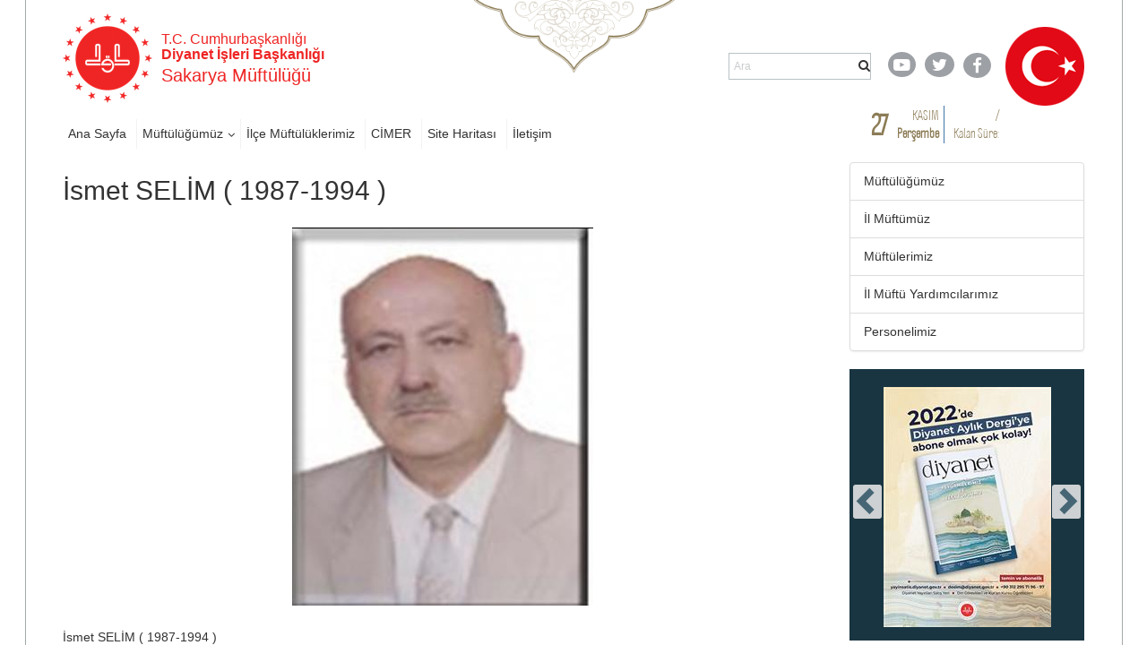

--- FILE ---
content_type: text/html; charset=utf-8
request_url: https://sakarya.diyanet.gov.tr/sayfalar/contentdetail.aspx?ContentId=101&MenuCategory=Kurumsal
body_size: 77016
content:

<!DOCTYPE html >
<html dir="ltr" lang="tr-TR">
    <head><meta http-equiv="X-UA-Compatible" content="IE=10" /><meta name="GENERATOR" content="Microsoft SharePoint" /><meta http-equiv="Content-type" content="text/html; charset=utf-8" /><meta http-equiv="Expires" content="0" /><title>
	İsmet SELİM ( 1987-1994 )
</title>
        <link rel="stylesheet" type="text/css" href="/_layouts/15/1055/styles/Themable/corev15.css?rev=brFK5bGrpUZZwU9bWtj72A%3D%3DTAG0"/>
<link rel="stylesheet" type="text/css" href="https://webdosyasp.diyanet.gov.tr/muftuluk/Diyanet2016/Assets/Styles/libs/bootstrap/less/bootstrap.css"/>
<link rel="stylesheet" type="text/css" href="https://webdosyasp.diyanet.gov.tr/muftuluk/Diyanet2016/Assets/Styles/libs/bootstrap/bootstrap-theme.min.css"/>
<link rel="stylesheet" type="text/css" href="https://webdosyasp.diyanet.gov.tr/muftuluk/Diyanet2016/Assets/Styles/libs/w3.css"/>
<link rel="stylesheet" type="text/css" href="https://webdosyasp.diyanet.gov.tr/muftuluk/Diyanet2016/Assets/Styles/libs/jquery.scrollbar.css"/>
<link rel="stylesheet" type="text/css" href="https://webdosyasp.diyanet.gov.tr/muftuluk/Diyanet2016/Assets/Styles/libs/jquery.mCustomScrollbar.min.css"/>
<link rel="stylesheet" type="text/css" href="https://webdosyasp.diyanet.gov.tr/muftuluk/Diyanet2016/Assets/Styles/libs/owl/owl.carousel.min.css"/>
<link rel="stylesheet" type="text/css" href="https://webdosyasp.diyanet.gov.tr/muftuluk/Diyanet2016/Assets/Styles/libs/owl/owl.theme.default.min.css"/>
<link rel="stylesheet" type="text/css" href="https://webdosyasp.diyanet.gov.tr/muftuluk/Diyanet2016/Assets/Styles/dibStyle.css"/>
<link rel="stylesheet" type="text/css" href="https://webdosyasp.diyanet.gov.tr/muftuluk/Diyanet2016/Assets/Styles/libs/mTree.css"/>
<link rel="stylesheet" type="text/css" href="https://webdosyasp.diyanet.gov.tr/muftuluk/Diyanet2016/Assets/Styles/libs/lightbox.css"/>
<link rel="stylesheet" type="text/css" href="https://webdosyasp.diyanet.gov.tr/muftuluk/Diyanet2016/Assets/Styles/jq-base/jquery.ui.all.css"/>

        <script type="text/javascript" src="/_layouts/15/1055/initstrings.js?rev=qg9mTSkplN%2BcmM4zNVe05Q%3D%3DTAG0"></script>
<script type="text/javascript" src="/_layouts/15/init.js?rev=RHfoRxFuwXZ%2BOo2JABCoHA%3D%3DTAG0"></script>
<script type="text/javascript" src="/ScriptResource.axd?d=u-O_P-OIAqNwSBQHzNMFygYuReW1b2LW_k2hVeBqz0Lq21EL33vOj7PpXb4XVCtS4b16zXpl30yN5sdPk4a3c4rnZbGriJRPO7BnPMiT3q1v437fDRc-yISZ2BUg0wLZM75oZ4lc844P_qQFn435esRc_z3KHJvzcfPiqo3GHGseqFjPp0fAER35V23EWDWE0&amp;t=2fe674eb"></script>
<script type="text/javascript" src="/_layouts/15/blank.js?rev=nBzPIm07cpYroIjvUHh4jw%3D%3DTAG0"></script>
<script type="text/javascript" src="/ScriptResource.axd?d=iKr-XySXnP79sI1dNtRGP-AwUe3gqM5CaRw2nPySBmFiWwh6zuqHdvQF9O_u3Tmr_9RvEAnGCDOWfw7A2b9xjAL66uxj0DXmtOPkOumh8HQKMc6g6PtVRQg9bvzGCEyXUV_Kb_bn-0V2WGWFv5iIoCfTiL5CgrDPhqStaJsZL1kBKMvQdRoFZfwLVNl7bdC-0&amp;t=2fe674eb"></script>
<script type="text/javascript">RegisterSod("require.js", "\u002f_layouts\u002f15\u002frequire.js?rev=4UhLIF\u00252FezOvmGnh\u00252Fs0LLpA\u00253D\u00253DTAG0");</script>
<script type="text/javascript">RegisterSod("strings.js", "\u002f_layouts\u002f15\u002f1055\u002fstrings.js?rev=n6AzdpD6XlA6eOHdOnOuAQ\u00253D\u00253DTAG0");</script>
<script type="text/javascript">RegisterSod("sp.res.resx", "\u002f_layouts\u002f15\u002f1055\u002fsp.res.js?rev=RHid0q1\u00252F\u00252Fns2snAxcfRCsQ\u00253D\u00253DTAG0");</script>
<script type="text/javascript">RegisterSod("sp.runtime.js", "\u002f_layouts\u002f15\u002fsp.runtime.js?rev=QZuY9EfO812\u00252FHP6vKipQPQ\u00253D\u00253DTAG0");RegisterSodDep("sp.runtime.js", "sp.res.resx");</script>
<script type="text/javascript">RegisterSod("sp.js", "\u002f_layouts\u002f15\u002fsp.js?rev=IOhwsS2jiKK0lsxWx1LfFA\u00253D\u00253DTAG0");RegisterSodDep("sp.js", "sp.runtime.js");RegisterSodDep("sp.js", "sp.ui.dialog.js");RegisterSodDep("sp.js", "sp.res.resx");</script>
<script type="text/javascript">RegisterSod("sp.init.js", "\u002f_layouts\u002f15\u002fsp.init.js?rev=v7C9ZcXmEYuhjJNLnCo66A\u00253D\u00253DTAG0");</script>
<script type="text/javascript">RegisterSod("sp.ui.dialog.js", "\u002f_layouts\u002f15\u002fsp.ui.dialog.js?rev=QfcC7vHW7hXFYDxqmPkuwQ\u00253D\u00253DTAG0");RegisterSodDep("sp.ui.dialog.js", "sp.init.js");RegisterSodDep("sp.ui.dialog.js", "sp.res.resx");</script>
<script type="text/javascript">RegisterSod("core.js", "\u002f_layouts\u002f15\u002fcore.js?rev=9kCBQNkpbQYAoiVcZpdkJA\u00253D\u00253DTAG0");RegisterSodDep("core.js", "strings.js");</script>
<script type="text/javascript">RegisterSod("menu.js", "\u002f_layouts\u002f15\u002fmenu.js?rev=8L\u00252BIY1hT\u00252BbaFStnW1t8DHA\u00253D\u00253DTAG0");</script>
<script type="text/javascript">RegisterSod("mQuery.js", "\u002f_layouts\u002f15\u002fmquery.js?rev=G0XIYJI9ofOrcdJaLkhB7Q\u00253D\u00253DTAG0");</script>
<script type="text/javascript">RegisterSod("callout.js", "\u002f_layouts\u002f15\u002fcallout.js?rev=abeY2vrdWuf5SFGyZz0ZIA\u00253D\u00253DTAG0");RegisterSodDep("callout.js", "strings.js");RegisterSodDep("callout.js", "mQuery.js");RegisterSodDep("callout.js", "core.js");</script>
<script type="text/javascript">RegisterSod("sp.core.js", "\u002f_layouts\u002f15\u002fsp.core.js?rev=bOK\u00252Bug\u00252FpfAotn0K8lTrAmw\u00253D\u00253DTAG0");RegisterSodDep("sp.core.js", "strings.js");RegisterSodDep("sp.core.js", "sp.init.js");RegisterSodDep("sp.core.js", "core.js");</script>
<script type="text/javascript">RegisterSod("clienttemplates.js", "\u002f_layouts\u002f15\u002fclienttemplates.js?rev=oCuPrViEzAn0pDKB8CF8Zg\u00253D\u00253DTAG0");</script>
<script type="text/javascript">RegisterSod("sharing.js", "\u002f_layouts\u002f15\u002fsharing.js?rev=i\u00252BpkUadbMp0SRKzd7VVHng\u00253D\u00253DTAG0");RegisterSodDep("sharing.js", "strings.js");RegisterSodDep("sharing.js", "mQuery.js");RegisterSodDep("sharing.js", "clienttemplates.js");RegisterSodDep("sharing.js", "core.js");</script>
<script type="text/javascript">RegisterSod("suitelinks.js", "\u002f_layouts\u002f15\u002fsuitelinks.js?rev=xrG\u00252BRjaI5OPo7vtJxP\u00252B73A\u00253D\u00253DTAG0");RegisterSodDep("suitelinks.js", "strings.js");RegisterSodDep("suitelinks.js", "core.js");</script>
<script type="text/javascript">RegisterSod("userprofile", "\u002f_layouts\u002f15\u002fsp.userprofiles.js?rev=cx6U8sP\u00252ByP0OFLjk6ekyIg\u00253D\u00253DTAG0");RegisterSodDep("userprofile", "sp.runtime.js");</script>
<script type="text/javascript">RegisterSod("followingcommon.js", "\u002f_layouts\u002f15\u002ffollowingcommon.js?rev=5I9u4X\u00252BpRYuWUuY6Og2tLA\u00253D\u00253DTAG0");RegisterSodDep("followingcommon.js", "strings.js");RegisterSodDep("followingcommon.js", "sp.js");RegisterSodDep("followingcommon.js", "userprofile");RegisterSodDep("followingcommon.js", "core.js");RegisterSodDep("followingcommon.js", "mQuery.js");</script>
<script type="text/javascript">RegisterSod("profilebrowserscriptres.resx", "\u002f_layouts\u002f15\u002f1055\u002fprofilebrowserscriptres.js?rev=gKOqOF4sJazOiuxO8wWpQA\u00253D\u00253DTAG0");</script>
<script type="text/javascript">RegisterSod("sp.ui.mysitecommon.js", "\u002f_layouts\u002f15\u002fsp.ui.mysitecommon.js?rev=ex\u00252F9c\u00252BQRgevJOSeTAdF1EQ\u00253D\u00253DTAG0");RegisterSodDep("sp.ui.mysitecommon.js", "sp.init.js");RegisterSodDep("sp.ui.mysitecommon.js", "sp.runtime.js");RegisterSodDep("sp.ui.mysitecommon.js", "userprofile");RegisterSodDep("sp.ui.mysitecommon.js", "profilebrowserscriptres.resx");</script>
<script type="text/javascript">RegisterSod("browserScript", "\u002f_layouts\u002f15\u002fie55up.js?rev=FDfIxU6g4wVWGihfBF8EMQ\u00253D\u00253DTAG0");RegisterSodDep("browserScript", "strings.js");</script>
<script type="text/javascript">RegisterSod("inplview", "\u002f_layouts\u002f15\u002finplview.js?rev=DyKtSizIeG1Okf5xG3fnOw\u00253D\u00253DTAG0");RegisterSodDep("inplview", "strings.js");RegisterSodDep("inplview", "core.js");RegisterSodDep("inplview", "clienttemplates.js");RegisterSodDep("inplview", "sp.js");</script>
<link type="text/xml" rel="alternate" href="/_vti_bin/spsdisco.aspx" />
            
            
            
            
            
            
        
            <link rel="canonical" href="https://sakarya.diyanet.gov.tr:443/sayfalar/contentdetail.aspx?ContentId=101&amp;MenuCategory=Kurumsal" /> 
            
            
        <span id="DeltaSPWebPartManager">
            
        </span><meta http-equiv="Content-type" content="text/html; charset=utf-8" /><meta charset="utf-8" /><meta name="viewport" content="width=device-width, initial-scale=1.0" /><link rel="apple-touch-icon" href="https://webdosyasp.diyanet.gov.tr/muftuluk/Diyanet2016/Assets/Images/diyanet.ico" /><link rel="shortcut icon" type="image/x-icon" href="https://webdosyasp.diyanet.gov.tr/muftuluk/Diyanet2016/Assets/Images/diyanet.ico" /><link href="https://webdosyasp.diyanet.gov.tr/muftuluk/Diyanet2016/Assets/Styles/libs/font-awesome.min.css" rel="stylesheet" />
        <script src="https://webdosyasp.diyanet.gov.tr/muftuluk/Diyanet2016/Assets/Scripts/libs/jquery-3.6.0.min.js">//<![CDATA[


    
    
        
        
        
        //]]></script>
        <script src="https://webdosyasp.diyanet.gov.tr/muftuluk/Diyanet2016/Assets/Scripts/libs/bootstrap.min.js">//<![CDATA[


    
    
        
        
        
        //]]></script>
        <script src="https://webdosyasp.diyanet.gov.tr/muftuluk/Diyanet2016/Assets/Scripts/libs/jquery.mobilemenu.js">//<![CDATA[


    
    
        
        
        
        //]]></script>
        <script src="https://webdosyasp.diyanet.gov.tr/muftuluk/Diyanet2016/Assets/Scripts/libs/jquery.mCustomScrollbar.min.js">//<![CDATA[


    
    
        
        
        
        //]]></script>
        <script src="https://cdnjs.cloudflare.com/ajax/libs/jquery-mousewheel/3.1.13/jquery.mousewheel.min.js">//<![CDATA[


    
    
        
        
        
        //]]></script>
        <script src="https://webdosyasp.diyanet.gov.tr/muftuluk/Diyanet2016/Assets/Scripts/libs/jquery.scrollbar.min.js">//<![CDATA[


    
    
        
        
        
        //]]></script>
        <script src="https://webdosyasp.diyanet.gov.tr/muftuluk/Diyanet2016/Assets/Scripts/libs/owl.carousel.min.js">//<![CDATA[


    
    
        
        
        
        //]]></script>
        <!-- 
iç sayfa -->
        
        <script src="https://webdosyasp.diyanet.gov.tr/muftuluk/Diyanet2016/Assets/Scripts/Home.js">//<![CDATA[


    
    
        
        
        
        //]]></script>
        <script src="https://webdosyasp.diyanet.gov.tr/muftuluk/Diyanet2016/Assets/Scripts/HomeTopSlider.js">//<![CDATA[


    
    
        
        
        
        //]]></script>
        <script src="https://webdosyasp.diyanet.gov.tr/muftuluk/Diyanet2016/Assets/Scripts/DibHomeTab.js">//<![CDATA[


    
    
        
        
        
        //]]></script>
        <script src="https://webdosyasp.diyanet.gov.tr/muftuluk/Diyanet2016/Assets/Scripts/libs/mTree.js">//<![CDATA[


    
    
        
        
        
        //]]></script>
        <script src="https://webdosyasp.diyanet.gov.tr/muftuluk/Diyanet2016/Assets/Scripts/Content.js">//<![CDATA[


    
    
        
        
        
        //]]></script>
        <!-- alt sayfa -->
        <link href="https://webdosyasp.diyanet.gov.tr/muftuluk/Diyanet2016/Assets/Styles/less/icerikList.css" rel="stylesheet" /><link href="https://webdosyasp.diyanet.gov.tr/muftuluk/Diyanet2016/Assets/Styles/less/icerik.css" rel="stylesheet" />
        <script src="https://webdosyasp.diyanet.gov.tr/muftuluk/Diyanet2016/Assets/Scripts/libs/lightbox.js" />
        <script src="https://webdosyasp.diyanet.gov.tr/muftuluk/Diyanet2016/Assets/Scripts/libs/bannerSlider.js">//<![CDATA[

    
    
        
        
        
        //]]></script>
        <script src="https://webdosyasp.diyanet.gov.tr/muftuluk/Diyanet2016/Assets/Scripts/libs/bootstrap-datepicker.min.js">//<![CDATA[


    
    
        
        
        
        //]]></script>
        <script src="https://webdosyasp.diyanet.gov.tr/muftuluk/Diyanet2016/Assets/Scripts/libs/i18n/datepicker/bootstrap-datepicker.tr.min.js">//<![CDATA[


    
    
        
        
        
        //]]></script>
        <link href="https://webdosyasp.diyanet.gov.tr/muftuluk/Diyanet2016/Assets/Styles/libs/bootstrap-datepicker.min.css" rel="stylesheet" />
        <script src="https://webdosyasp.diyanet.gov.tr/muftuluk/Diyanet2016/Assets/Scripts/Common.js">//<![CDATA[

    
    
        
        
        
        //]]></script>
        <script src="https://webdosyasp.diyanet.gov.tr/muftuluk/Diyanet2016/Assets/Scripts/cityScripts.js">//<![CDATA[


    
    
        
        
        
        //]]></script>
        <script src="https://webdosyasp.diyanet.gov.tr/muftuluk/Diyanet2016/Assets/Scripts/ilKodlari.js">//<![CDATA[

            
    
        
        
        
        //]]></script>
        <div data-name="SecurityTrimmedAuthenticated">
            
            
            <span>
                
                
                <script src="https://webdosyasp.diyanet.gov.tr/muftuluk/Diyanet2016/Assets/Scripts/jquery-ui-1.10.4.min.js">//<![CDATA[

                
            
                
                
                
                //]]></script>
                <script src="https://webdosyasp.diyanet.gov.tr/muftuluk/Diyanet2016/Assets/Scripts/jquery.ui.effect.js">//<![CDATA[

                
            
                
                
                
                //]]></script>
                <script src="https://webdosyasp.diyanet.gov.tr/muftuluk/Diyanet2016/Assets/Scripts/jquery.ui.core.js">//<![CDATA[

                    
            
                
                
                
                //]]></script>
                <script src="https://webdosyasp.diyanet.gov.tr/muftuluk/Diyanet2016/ckeditor/ckeditor.js">//<![CDATA[

                
            
                
                
                
                //]]></script>
                <script src="https://webdosyasp.diyanet.gov.tr/muftuluk/Diyanet2016/Assets/Scripts/admin.js">//<![CDATA[

                
                    
                        
                
                
                //]]></script>
                
            </span>
            
        </div>
        
        
        
        <!-- Matomo -->
<script>
  var _paq = window._paq = window._paq || [];
  /* tracker methods like "setCustomDimension" should be called before "trackPageView" */
  _paq.push(["setDocumentTitle", document.domain + "/" + document.title]);
  _paq.push(['trackPageView']);
  _paq.push(['enableLinkTracking']);
  (function() {
    var u="https://webanaliz.diyanet.gov.tr/";
    _paq.push(['setTrackerUrl', u+'matomo.php']);
    _paq.push(['setSiteId', '79']);
    var d=document, g=d.createElement('script'), s=d.getElementsByTagName('script')[0];
    g.async=true; g.src=u+'matomo.js'; s.parentNode.insertBefore(g,s);
  })();
</script>
<noscript><p><img referrerpolicy="no-referrer-when-downgrade" src="https://webanaliz.diyanet.gov.tr/matomo.php?idsite=31&amp;rec=1" style="border:0;" alt="" /></p></noscript>
<!-- End Matomo Code -->
        
        
        
    <script id="kurbanScript2025">
$(document).ready(function() {
    var currentDate = new Date();
    var endDate = new Date('2025-06-09');
    if (currentDate < endDate) {
        $('#muftulukReklam').append('<img src="https://ankara.diyanet.gov.tr/SiteAssets/thumbnail_kurban_2025.jpg" alt="Kurban 2025" style="margin-bottom: 20px;" />');
    }
});
</script><script id="kurbanScript2025">
$(document).ready(function() {
    $('a[href*="/Sayfalar/ContentsWithoutImage.aspx?MenuCategory=Kurumsal2&ContentCategory=hutbeler&ContentType=False"]').attr('href', 'https://dinhizmetleri.diyanet.gov.tr/kategoriler/yayinlarimiz/hutbeler/t%C3%BCrk%C3%A7e');

});
</script><script id="kurbanScript2025">
$(document).ready(function() {
    $('#muftulukReklam img[src*="kurban_2025.jpg"]')
        .wrap('<a href="https://kurban.diyanet.gov.tr" target="_blank"></a>')
        .css('cursor', 'pointer');

});
</script></head>
    <body onhashchange="if (typeof(_spBodyOnHashChange) != 'undefined') _spBodyOnHashChange();"><form method="post" action="./contentdetail.aspx?ContentId=101&amp;MenuCategory=Kurumsal" onsubmit="javascript:return WebForm_OnSubmit();" id="aspnetForm">
<div class="aspNetHidden">
<input type="hidden" name="_wpcmWpid" id="_wpcmWpid" value="" />
<input type="hidden" name="wpcmVal" id="wpcmVal" value="" />
<input type="hidden" name="MSOWebPartPage_PostbackSource" id="MSOWebPartPage_PostbackSource" value="" />
<input type="hidden" name="MSOTlPn_SelectedWpId" id="MSOTlPn_SelectedWpId" value="" />
<input type="hidden" name="MSOTlPn_View" id="MSOTlPn_View" value="0" />
<input type="hidden" name="MSOTlPn_ShowSettings" id="MSOTlPn_ShowSettings" value="False" />
<input type="hidden" name="MSOGallery_SelectedLibrary" id="MSOGallery_SelectedLibrary" value="" />
<input type="hidden" name="MSOGallery_FilterString" id="MSOGallery_FilterString" value="" />
<input type="hidden" name="MSOTlPn_Button" id="MSOTlPn_Button" value="none" />
<input type="hidden" name="__EVENTTARGET" id="__EVENTTARGET" value="" />
<input type="hidden" name="__EVENTARGUMENT" id="__EVENTARGUMENT" value="" />
<input type="hidden" name="__REQUESTDIGEST" id="__REQUESTDIGEST" value="noDigest" />
<input type="hidden" name="MSOSPWebPartManager_DisplayModeName" id="MSOSPWebPartManager_DisplayModeName" value="Browse" />
<input type="hidden" name="MSOSPWebPartManager_ExitingDesignMode" id="MSOSPWebPartManager_ExitingDesignMode" value="false" />
<input type="hidden" name="MSOWebPartPage_Shared" id="MSOWebPartPage_Shared" value="" />
<input type="hidden" name="MSOLayout_LayoutChanges" id="MSOLayout_LayoutChanges" value="" />
<input type="hidden" name="MSOLayout_InDesignMode" id="MSOLayout_InDesignMode" value="" />
<input type="hidden" name="_wpSelected" id="_wpSelected" value="" />
<input type="hidden" name="_wzSelected" id="_wzSelected" value="" />
<input type="hidden" name="MSOSPWebPartManager_OldDisplayModeName" id="MSOSPWebPartManager_OldDisplayModeName" value="Browse" />
<input type="hidden" name="MSOSPWebPartManager_StartWebPartEditingName" id="MSOSPWebPartManager_StartWebPartEditingName" value="false" />
<input type="hidden" name="MSOSPWebPartManager_EndWebPartEditing" id="MSOSPWebPartManager_EndWebPartEditing" value="false" />
<input type="hidden" name="__VIEWSTATE" id="__VIEWSTATE" value="/[base64]/TWVudUNhdGVnb3J5PUt1cnVtc2FsMiZhbXA7Q29udGVudENhdGVnb3J5PW11ZnR1bGVyaW1peg5Nw7xmdMO8bGVyaW1pemQCAw9kFgJmDxUCeGh0dHBzOi8vc2FrYXJ5YS5kaXlhbmV0Lmdvdi50ci9TYXlmYWxhci9wZXJzb25saXN0LmFzcHg/TWVudUNhdGVnb3J5PUt1cnVtc2FsMiZhbXA7Q29udGVudENhdGVnb3J5PWlsLW11ZnR1LXlhcmRpbWNpbGFyaR/[base64]/[base64]/[base64]/[base64]/[base64]/[base64]/[base64]/[base64]/[base64]/[base64]/TWVudUNhdGVnb3J5PUt1cnVtc2FsJmFtcDtDb250ZW50Q2F0ZWdvcnk9aGl6bWV0LWVudmFudGVyaSI+SGl6bWV0IEVudmFudGVyaTwvYT48YnI+CjxhIGhyZWY9Ii9TYXlmYWxhci9jb250ZW50ZGV0YWlsLmFzcHg/[base64]" />
</div>

<script type="text/javascript">
//<![CDATA[
var theForm = document.forms['aspnetForm'];
if (!theForm) {
    theForm = document.aspnetForm;
}
function __doPostBack(eventTarget, eventArgument) {
    if (!theForm.onsubmit || (theForm.onsubmit() != false)) {
        theForm.__EVENTTARGET.value = eventTarget;
        theForm.__EVENTARGUMENT.value = eventArgument;
        theForm.submit();
    }
}
//]]>
</script>


<script src="/WebResource.axd?d=MbvZU0aQrwAjVGM4_EKlHmEhVi5HC7N6hI8mY63Z7CTmA_ard-bdpPR7b9V3oOt2Wtqza1bnQ46EoQxP5gimW5DWShy8zvNRDMnRtpE5ss41&amp;t=637461089481343508" type="text/javascript"></script>


<script type="text/javascript">
//<![CDATA[
var MSOWebPartPageFormName = 'aspnetForm';
var g_presenceEnabled = true;
var g_wsaEnabled = false;

var g_correlationId = 'ba90dda1-6537-906b-3061-3c76c2cb44de';
var g_wsaQoSEnabled = false;
var g_wsaQoSDataPoints = [];
var g_wsaRUMEnabled = false;
var g_wsaLCID = 1055;
var g_wsaListTemplateId = 850;
var g_wsaSiteTemplateId = 'BLANKINTERNET#0';
var _fV4UI=true;var _spPageContextInfo = {webServerRelativeUrl: "\u002f", webAbsoluteUrl: "https:\u002f\u002fsakarya.diyanet.gov.tr", siteAbsoluteUrl: "https:\u002f\u002fsakarya.diyanet.gov.tr", serverRequestPath: "\u002fsayfalar\u002fcontentdetail.aspx", layoutsUrl: "_layouts\u002f15", webTitle: "Sakarya", webTemplate: "53", tenantAppVersion: "0", isAppWeb: false, Has2019Era: true, webLogoUrl: "\u002fSiteAssets\u002flogo.png", webLanguage: 1055, currentLanguage: 1055, currentUICultureName: "tr-TR", currentCultureName: "tr-TR", clientServerTimeDelta: new Date("2025-11-27T19:51:21.2378142Z") - new Date(), updateFormDigestPageLoaded: new Date("2025-11-27T19:51:21.2378142Z"), siteClientTag: "3339$$16.0.5513.1001", crossDomainPhotosEnabled:false, webUIVersion:15, webPermMasks:{High:16,Low:196673},pageListId:"{99db279f-cf65-4cf6-b595-8da04e90cdaa}",pageItemId:33, pagePersonalizationScope:1, alertsEnabled:true, customMarkupInCalculatedFieldDisabled: true, siteServerRelativeUrl: "\u002f", allowSilverlightPrompt:'True', isSiteAdmin: false};var L_Menu_BaseUrl="";
var L_Menu_LCID="1055";
var L_Menu_SiteTheme="null";
document.onreadystatechange=fnRemoveAllStatus; function fnRemoveAllStatus(){removeAllStatus(true)};Flighting.ExpFeatures = [480215056,1880287568,1561350208,302071836,3212816,69472768,4194310,-2113396707,268502022,-872284160,1049232,-2147421952,65536,65536,2097472,917504,-2147474174,1372324107,67108882,0,0,-2147483648,2097152,0,0,32768,0,0,0,0,0,0,0,0,0,0,0,0,0,0,0,0,0,0,0,0,0,0,0,0,0,0,0,0,0,0,0,0,0,0,0,0,0,0,0,0,0,0,0,0,0,0,0,0,0,0,0,0,0,0,0,0,0,0,32768]; (function()
{
    if(typeof(window.SP) == "undefined") window.SP = {};
    if(typeof(window.SP.YammerSwitch) == "undefined") window.SP.YammerSwitch = {};

    var ysObj = window.SP.YammerSwitch;
    ysObj.IsEnabled = false;
    ysObj.TargetYammerHostName = "www.yammer.com";
} )(); var _spWebPartComponents = new Object();//]]>
</script>

<script src="/_layouts/15/blank.js?rev=nBzPIm07cpYroIjvUHh4jw%3D%3DTAG0" type="text/javascript"></script>
<script type="text/javascript">
//<![CDATA[
(function(){

        if (typeof(_spBodyOnLoadFunctions) === 'undefined' || _spBodyOnLoadFunctions === null) {
            return;
        }
        _spBodyOnLoadFunctions.push(function() {
            SP.SOD.executeFunc('core.js', 'FollowingDocument', function() { FollowingDocument(); });
        });
    })();(function(){

        if (typeof(_spBodyOnLoadFunctions) === 'undefined' || _spBodyOnLoadFunctions === null) {
            return;
        }
        _spBodyOnLoadFunctions.push(function() {
            SP.SOD.executeFunc('core.js', 'FollowingCallout', function() { FollowingCallout(); });
        });
    })();if (typeof(DeferWebFormInitCallback) == 'function') DeferWebFormInitCallback();function WebForm_OnSubmit() {
UpdateFormDigest('\u002f', 1440000);if (typeof(_spFormOnSubmitWrapper) != 'undefined') {return _spFormOnSubmitWrapper();} else {return true;};
return true;
}
//]]>
</script>

<div class="aspNetHidden">

	<input type="hidden" name="__VIEWSTATEGENERATOR" id="__VIEWSTATEGENERATOR" value="BAB98CB3" />
</div><script type="text/javascript">
//<![CDATA[
Sys.WebForms.PageRequestManager._initialize('ctl00$ScriptManager', 'aspnetForm', [], [], [], 90, 'ctl00');
//]]>
</script>

        
        
        <div>
	
            <div id="TurnOnAccessibility" style="display:none" class="s4-notdlg noindex">
                <a id="linkTurnOnAcc" href="#" class="ms-accessible ms-acc-button" onclick="SetIsAccessibilityFeatureEnabled(true);UpdateAccessibilityUI();document.getElementById('linkTurnOffAcc').focus();return false;">
                    Daha yüksek erişilebilirlik modunu aç
                </a>
            </div>
            <div id="TurnOffAccessibility" style="display:none" class="s4-notdlg noindex">
                <a id="linkTurnOffAcc" href="#" class="ms-accessible ms-acc-button" onclick="SetIsAccessibilityFeatureEnabled(false);UpdateAccessibilityUI();document.getElementById('linkTurnOnAcc').focus();return false;">
                    Daha yüksek erişilebilirlik modunu kapat
                </a>
            </div>
        
</div>
        <div id="ms-designer-ribbon">
            <div>
	
	<div id="s4-ribbonrow" style="visibility:hidden;display:none"></div>

</div>


            
        </div>
        
        <div id="s4-workspace">
            <div id="s4-bodyContainer">
                <div class="body-border-container" style="display: block; width: 1282px; height: 1320px; left: 310.5px;">
                </div>
                <div class="body-content">
                    <header>
                        <div class="container">
                            <div class="row header-top-row">
                                <div class="col-sm-6">
                                    <div class="w3-cell-row logo-and-title-holder">
                                        <div class="w3-cell w3-cell-middle header-logo">
                                            <a href="/">
                                                <img src="https://webdosyasp.diyanet.gov.tr/muftuluk/Diyanet2016/Assets/Images/header/LogoDib.png" alt="T.C. Başbakanlık Diyanet İşleri Başkanlığı Logosu" />
                                            </a>
                                        </div>
                                        <div class="w3-cell w3-cell-middle title-holder">
                                            <h6 class="logo-baslik-top-text">
                                                    T.C. Cumhurbaşkanlığı
                                                    
                                                
                                                
                                                <br />
                                                <b>Diyanet İşleri Başkanlığı
                                                    
                                                
                                                
                                                </b>
                                            </h6>
                                            <h4 class="logo-baslik-bottom-text">
                                                
                                                
                                                
                                                
                                                
                                                
                                                <div id="ctl00_g_dc3ba3d2_f104_45f3_968a_1d25bdc1b0fb" WebPart="true" __WebPartId="{dc3ba3d2-f104-45f3-968a-1d25bdc1b0fa}" __MarkupType="vsattributemarkup" IsClosed="false">
	Sakarya Müftülüğü 
</div>
                                                
                                            </h4>
                                        </div>
                                    </div>
                                </div>
                                <div class="col-sm-6">
                                    <div class="w3-cell-row header-top-right">
                                        <div class="w3-cell w3-cell-middle">
                                            <div class="nav-search-holder">
                                                <!--Arama!-->
                                                <div class="menu-search-wrapper">
                                                    <div class="header-search-form">
                                                        <input type="text" class="search-box" name="q" placeholder="Ara" size="40" />
                                                        <i class="fa fa-search">
                                                        </i>
                                                    </div>
                                                </div>
                                            </div>
                                        </div>
                                        <div class="w3-cell w3-cell-middle header-social-links">
                                            <div style="width: 50px;">
                                                <a href="https://www.youtube.com/user/diyanetbasin" class="header-social-link">
                                                    <span class="header-yt">
                                                        <i class="fa fa-youtube-play fa-lg">
                                                        </i>
                                                    </span>
                                                </a>
                                            </div>
                                            <div style="">
                                                <a href="https://twitter.com/diyanetbasin" class="header-social-link">
                                                    <span class="header-tw">
                                                        <i class="fa fa-twitter fa-lg">
                                                        </i>
                                                    </span>
                                                </a>
                                            </div>
                                            <div>
                                                <a href="https://tr-tr.facebook.com/diyanetbasin/" class="header-social-link" target="_blank">
                                                    <span class="header-fb">
                                                        <i class="fa fa-facebook-f fa-lg">
                                                        </i>
                                                    </span>
                                                </a>
                                            </div>
                                        </div>
                                        <img src="https://webdosyasp.diyanet.gov.tr/muftuluk/Diyanet2016/Assets/Images/header/Bayrak01.png" class="w3-cell w3-cell-middle header-flag" />
                                    </div>
                                </div>
                            </div>
                            <div class="row header-bottom-row">
                                <div class="col-sm-8">
                                    <div class="w3-row header-nav-holder">
                                        <!-- Menü -->
                                        
                                        
                                        <div id="ctl00_g_184763b8_6241_4b37_9351_c3e723b95568" __MarkupType="vsattributemarkup" __WebPartId="{184763b8-6241-4b37-9351-c3e723b95568}" WebPart="true" IsClosed="false">
	
<div class="w3-row header-nav-holder">
    <nav class="top-nav">
        <ul id="ctl00_g_184763b8_6241_4b37_9351_c3e723b95568_HeaderMenu" data-type="root" data-id="0"><li id='ccdd9252-f628-40fc-934b-dc282a79241b' class='top-nav-item'><a href='https://sakarya.diyanet.gov.tr'>Ana Sayfa</a></li><li id='2d5e6157-fbdf-42bb-b725-04eaf0b64a98' class='dropdown top-nav-item'><a href='https://sakarya.diyanet.gov.tr' class='dropdown-toggle HeaderMenuLinks'>Müftülüğümüz</a><ul class='dropdown-menu'><li id='27ca73b1-f648-4a49-add0-a821c22301ec' class='top-nav-item'><a href='https://sakarya.diyanet.gov.tr/Sayfalar/persondetail.aspx?MenuCategory=Kurumsal2&PersonelID=il-muftumuz'>İl Müftümüz</a></li><li id='f5302c6f-7b7f-48e0-a312-eed279782b11' class='top-nav-item'><a href='https://sakarya.diyanet.gov.tr/Sayfalar/personlist.aspx?MenuCategory=Kurumsal2&ContentCategory=muftulerimiz'>Müftülerimiz</a></li><li id='b1ddd614-cd04-4507-9f68-26983aaaab03' class='top-nav-item'><a href='https://sakarya.diyanet.gov.tr/Sayfalar/personlist.aspx?MenuCategory=Kurumsal2&ContentCategory=il-muftu-yardimcilari'>İl Müftü Yardımcılarımız</a></li><li id='344939f4-bca7-4802-aaaa-a5d6d576c4d6' class='top-nav-item'><a href='https://sakarya.diyanet.gov.tr/Sayfalar/Contentdetail.aspx?MenuCategory=Kurumsal2&ContentCategory=personelimiz'>Personelimiz</a></li><li id='71e46410-6b25-4245-a3ac-25fe0f2d34aa' class='top-nav-item'><a href='https://sakarya.diyanet.gov.tr/Sayfalar/contentdetail.aspx?MenuCategory=Kurumsal2&ContentId=muftulugumuz'>Tanıtım ve Tarihçe</a></li><li id='c0757f29-22e0-441d-95b7-1c5226229a41' class='top-nav-item'><a href='https://sakarya.diyanet.gov.tr/Sayfalar/SiteMap.aspx?MenuCategory=Hizmetlerimiz'>Müftülük Hizmetleri</a></li></ul></li><li id='6e5d3b2d-2d1c-4bb8-9c7b-41fcd11950fa' class='top-nav-item'><a href='https://sakarya.diyanet.gov.tr/Sayfalar/subsites.aspx?menucategory=Kurumsal2'>İlçe Müftülüklerimiz</a></li><li id='83f208b9-8931-48bb-b3d9-75874299cc96' class='top-nav-item'><a href='https://www.cimer.gov.tr/'>CİMER</a></li><li id='779b8343-ff01-43e8-8d86-1817e5401942' class='top-nav-item'><a href='https://sakarya.diyanet.gov.tr/Sayfalar/SiteMap.aspx'>Site Haritası</a></li><li id='edad26ab-b82c-467c-8524-0f47ae509ff0' class='top-nav-item'><a href='https://sakarya.diyanet.gov.tr/Sayfalar/contentdetail.aspx?ContentId=iletisim&MenuCategory=Kurumsal2'>İletişim</a></li></ul>
    </nav>
</div>
</div>
                                        
                                    </div>
                                </div>
                                <div class="col-sm-4">
                                    
                                    
                                    <div id="ctl00_g_709372b9_8af2_41b3_942d_fbd9b220d3a0" __MarkupType="vsattributemarkup" __WebPartId="{709372b9-8af2-41b3-942d-fbd9b220d3a0}" WebPart="true" IsClosed="false">
	
<div id="header-time-table" class="table-responsive" style="" webpartid="praytimes">
    <table class="table">
        <tbody>
            <tr class="pull-right">
                <td class="number-of-month"><a href="https://namazvakitleri.diyanet.gov.tr/tr-TR"><span class="todayDayNum" id="spanGunNumber"></span></a></td>
                <td class="day-of-month"><a href="https://namazvakitleri.diyanet.gov.tr/tr-TR"><span class="currMounth" id="spanAy"></span>
                    <br>
                    <b><span class="weekDay" id="spanGun"></span></b></a></td>
                <td class="header-time"><a href="https://namazvakitleri.diyanet.gov.tr/tr-TR"><b id="header-city-name"><span id="spanIl"></span></b>/<span class="nv-rt-vakit-txt" id="spanVakit"></span>
                    <br>
                    Kalan Süre:</a></td>
                <td class="header-time-remaining"><span id="spanTime"></span></td>
            </tr>
        </tbody>
    </table>
</div>
<span id="ctl00_g_709372b9_8af2_41b3_942d_fbd9b220d3a0_spanVakitler" style="display:none"></span>
</div>
                                    
                                </div>
                            </div>
                        </div>
                        <div class="mobile-menu-top-tab">
                            <div class="mobilemenu-trigger">
                                <button class="trigger">
                                    <span class="box">
                                        <span class="bar top">
                                        </span>
                                        <span class="bar middle">
                                        </span>
                                        <span class="bar bottom">
                                        </span>
                                    </span>
                                </button>
                            </div>
                            <h4 class="top-tab-title">
                                <a href="/">
                                    
                                    
                                    
                                    
                                    
                                    
                                    <div id="ctl00_g_dc3ba3d2_f104_45f3_968a_1d25bdc1b0fa" WebPart="true" __WebPartId="{dc3ba3d2-f104-45f3-968a-1d25bdc1b0fa}" __MarkupType="vsattributemarkup" IsClosed="false">
	Sakarya Müftülüğü 
</div>
                                    
                                </a>
                            </h4>
                        </div>
                        <div id="mobilemenu">
                            <div class="mobilemenu-wrapper">
                                <div class="mobilemenu-view">
                                    <div class="menu">
                                        <div class="mobilemenu-bottom-holder">
                                            <a href="/">
                                                <img class="mobile-menu-logo center-block" src="https://webdosyasp.diyanet.gov.tr/muftuluk/Diyanet2016/Assets/Images/BaskanlikLogo.png" />
                                            </a>
                                            <div id="footer-social">
                                                <div id="footer-social-holder">
                                                    <div class="social-button-itm twitter">
                                                        <a href="https://tr-tr.facebook.com/DIYANETBASIN" class="fa fa-facebook">
                                                        </a>
                                                    </div>
                                                    <div class="social-button-itm facebook">
                                                        <a href="https://twitter.com/diyanetbasin" class="fa fa-twitter">
                                                        </a>
                                                    </div>
                                                    <div class="social-button-itm youtube">
                                                        <a href="https://www.youtube.com/user/diyanetbasin" class="fa fa-youtube">
                                                        </a>
                                                    </div>
                                                </div>
                                            </div>
                                        </div>
                                        <!--Mobil arama-->
                                        <div class="mobile-menu-search-wrapper">
                                            <input type="text" class="search-box" name="q" placeholder="Ara" size="40" />
                                            <button class="search-box-button" type="submit">
                                                <i class="fa fa-search">
                                                </i>
                                            </button>
                                        </div>
                                        <div class="clearfix">
                                        </div>
                                        <!-- Mobil menü -->
                                        
                                        
                                        <div id="ctl00_g_218d8d6a_3bce_4927_9823_c4fe626a269c" __MarkupType="vsattributemarkup" __WebPartId="{218d8d6a-3bce-4927-9823-c4fe626a269c}" WebPart="true" IsClosed="false">
	<ul id="ctl00_g_218d8d6a_3bce_4927_9823_c4fe626a269c_mobilMenu" class="navaccordion"><li id='0' class='sub-nav-li'><a href='https://sakarya.diyanet.gov.tr'>Ana Sayfa</a></li><li id='0' class='sub-nav-holder'><a href='https://sakarya.diyanet.gov.tr'>Müftülüğümüz</a><ul class='sub-nav-ul'><li id='0' class='sub-nav-li'><a href='https://sakarya.diyanet.gov.tr/Sayfalar/persondetail.aspx?MenuCategory=Kurumsal2&PersonelID=il-muftumuz'>İl Müftümüz</a></li><li id='0' class='sub-nav-li'><a href='https://sakarya.diyanet.gov.tr/Sayfalar/personlist.aspx?MenuCategory=Kurumsal2&ContentCategory=muftulerimiz'>Müftülerimiz</a></li><li id='0' class='sub-nav-li'><a href='https://sakarya.diyanet.gov.tr/Sayfalar/personlist.aspx?MenuCategory=Kurumsal2&ContentCategory=il-muftu-yardimcilari'>İl Müftü Yardımcılarımız</a></li><li id='0' class='sub-nav-li'><a href='https://sakarya.diyanet.gov.tr/Sayfalar/Contentdetail.aspx?MenuCategory=Kurumsal2&ContentCategory=personelimiz'>Personelimiz</a></li><li id='0' class='sub-nav-li'><a href='https://sakarya.diyanet.gov.tr/Sayfalar/contentdetail.aspx?MenuCategory=Kurumsal2&ContentId=muftulugumuz'>Tanıtım ve Tarihçe</a></li><li id='0' class='sub-nav-li'><a href='https://sakarya.diyanet.gov.tr/Sayfalar/SiteMap.aspx?MenuCategory=Hizmetlerimiz'>Müftülük Hizmetleri</a></li></ul></li><li id='0' class='sub-nav-li'><a href='https://sakarya.diyanet.gov.tr/Sayfalar/subsites.aspx?menucategory=Kurumsal2'>İlçe Müftülüklerimiz</a></li><li id='0' class='sub-nav-li'><a href='https://www.cimer.gov.tr/'>CİMER</a></li><li id='0' class='sub-nav-li'><a href='https://sakarya.diyanet.gov.tr/Sayfalar/SiteMap.aspx'>Site Haritası</a></li><li id='0' class='sub-nav-li'><a href='https://sakarya.diyanet.gov.tr/Sayfalar/contentdetail.aspx?ContentId=iletisim&MenuCategory=Kurumsal2'>İletişim</a></li></ul>

</div>
                                        
                                    </div>
                                </div>
                            </div>
                        </div>
                    </header>
                    <div class="main-container container">
                        <!-- Main holder -->
                        <div data-name="ContentPlaceHolderMain">
                            
                            
                            <span id="DeltaPlaceHolderMain">
                                
            <div class="row tum-haberler-row">
                <div class="col-md-9">
                    <div data-name="WebPartZone">
                        
                        
                        <div>
                            <div class="ms-webpart-zone ms-fullWidth">
	<div id="MSOZoneCell_WebPartctl00_ctl35_g_9a1d37b7_0a7a_49e4_864e_3909d677ec21" class="s4-wpcell-plain ms-webpartzone-cell ms-webpart-cell-vertical ms-fullWidth ">
		<div class="ms-webpart-chrome ms-webpart-chrome-vertical ms-webpart-chrome-fullWidth ">
			<div WebPartID="9a1d37b7-0a7a-49e4-864e-3909d677ec21" HasPers="false" id="WebPartctl00_ctl35_g_9a1d37b7_0a7a_49e4_864e_3909d677ec21" width="100%" class="ms-WPBody noindex " allowDelete="false" allowExport="false" style="" ><div id="ctl00_ctl35_g_9a1d37b7_0a7a_49e4_864e_3909d677ec21">
				
<div class="news-details-content-wrapper" webpartid="ContentDetail">
    
    <div class="news-detail-top-text-holder">
        <div class="text-right tth-right-part">
            <span class="tth-label">
                <em>10.05.2016</em>
            </span>
        </div>
    </div>

    <h1 itemid="101">İsmet SELİM ( 1987-1994 )</h1>

    <div class="news-detail-text-area">
        <div class="gap gap-15"></div>
        
        <p class="text-center">
            <img class="img-responsive center-block news-cover-img" alt="" src="https://webdosyasp.diyanet.gov.tr/muftuluk/UserFiles/sakarya/UserFiles/Images/c19a2094-2904-42de-944b-f64549321aba_750x422.jpg">
        </p>
        <div class="clearfix"></div>
        <div class="gap gap-15"></div>
        

     
        <div>
            <div class="ExternalClass192EAD747D4F45FD867F6CB3FD5C1DF4"><div>İsmet SELİM ( 1987-1994 )</div><div>&#160;</div><div>1936 yılında Yomra'da doğdu. İlkokulunu Yomra'da bitirdi. 1947-1954 yılları arasında muhtelif müderrislerden klasik usulde Arapça, Meani ve Usul-u Fıkıh dersleri okudu. Daha sonra Tecvid ve Tashihi Huruf kısmını da tamamlayarak diplomasını aldı. 1956 yılında Vaiz olarak Ordu ilinde ilk görevine başladı. Aynı yıl vatani görevini yapmak üzere askere alındı. Vatani görevini tamamladıktan sonra 1958 -1961 Perşembe, 1961-1964 yılları arasında da Dursunbey İlçe Müftülüklerinde bulundu. Bu arada dışarıdan imtihanlara katılıp Haziran döneminde Bursa Osmangazi Ortaokulunu bitirdi.<br><br> 1964 yılında Sinop İl Müftülüğüne atandı. 1967 yılında da Ordu İl Müftülüğüne nakledildi. 1975 yılında dışarıdan Sinop Lisesini bitirdikten sonra 1979 yılında da iki yıllık Rize Meslek Yüksek okuluna girerek başarıyla mezun oldu.<br><br> 1987 yılında Sakarya İl Müftülüğüne atandı. Bu görevi esnasında Türkiye Diyanet Vakfı Mütevelli Heyeti Üyeliği de yaptı. 1994 yılında Adana İl Müftülüğüne atandı. İzinli olarak geldiği ilimizde 17 Ağustos 1999 tarihinde meydana gelen depremde hayatını kaybetti.<br><br> Evli ve yedi çocuk sahibi olan hocamız Arapça ve İngilizce bilmektedir.</div></div>
        </div>
        <div class="gap gap-15"></div>

        <div id="contentDetailCarousel">
            
                    <div>
                        <a class="fancybox" title="İsmet SELİM ( 1987-1994 )" href="https://webdosyasp.diyanet.gov.tr/muftuluk/UserFiles/sakarya/UserFiles/Images/c19a2094-2904-42de-944b-f64549321aba_750x422.jpg" data-lightbox="image-1">
                            <img class="img-responsive" src="https://webdosyasp.diyanet.gov.tr/muftuluk/UserFiles/sakarya/UserFiles/Images/c19a2094-2904-42de-944b-f64549321aba_142x82.jpg" alt="Alternate Text" /></a>
                    </div>
                
                    <div class="gap gap-15"></div>
                    <div class="gap gap-15"></div>
                
        </div>
        <div class="clear-fix"></div>
        <ul class="document-ul-list">
            
        </ul>


        
    </div>
    
</div>

			</div><div class="ms-clear"></div></div>
		</div>
	</div>
</div>
                        </div>
                        
                    </div>
                </div>
                <div class="col-md-3">
                    <div data-name="WebPartZone">
                        
                        
                        <div>
                            <div class="ms-webpart-zone ms-fullWidth">
	<div id="MSOZoneCell_WebPartctl00_ctl35_g_d4b73dbc_0a9c_407b_b075_78528b5c081e" class="s4-wpcell-plain ms-webpartzone-cell ms-webpart-cell-vertical ms-fullWidth ">
		<div class="ms-webpart-chrome ms-webpart-chrome-vertical ms-webpart-chrome-fullWidth ">
			<div WebPartID="d4b73dbc-0a9c-407b-b075-78528b5c081e" HasPers="false" id="WebPartctl00_ctl35_g_d4b73dbc_0a9c_407b_b075_78528b5c081e" width="100%" class="ms-WPBody noindex " allowDelete="false" allowExport="false" style="" ><div id="ctl00_ctl35_g_d4b73dbc_0a9c_407b_b075_78528b5c081e">
				
<div class="sidebar-wrapper" webpartid="quickAccess">
    <nav class="sidebar-nav">
        <ul data-type="root" data-id="0" id="SideBarMenu" title="Sağ Menu Haberler" class="list-group">
            
                    <li data-type="child" parent-data-id="0" class="list-group-item">
                    <a  href="https://sakarya.diyanet.gov.tr">
                        Müftülüğümüz</a>
                    </li>
                
                    <li data-type="child" parent-data-id="0" class="list-group-item">
                    <a  href="https://sakarya.diyanet.gov.tr/Sayfalar/persondetail.aspx?MenuCategory=Kurumsal2&amp;PersonelID=il-muftumuz">
                        İl Müftümüz</a>
                    </li>
                
                    <li data-type="child" parent-data-id="0" class="list-group-item">
                    <a  href="https://sakarya.diyanet.gov.tr/Sayfalar/personlist.aspx?MenuCategory=Kurumsal2&amp;ContentCategory=muftulerimiz">
                        Müftülerimiz</a>
                    </li>
                
                    <li data-type="child" parent-data-id="0" class="list-group-item">
                    <a  href="https://sakarya.diyanet.gov.tr/Sayfalar/personlist.aspx?MenuCategory=Kurumsal2&amp;ContentCategory=il-muftu-yardimcilari">
                        İl Müftü Yardımcılarımız</a>
                    </li>
                
                    <li data-type="child" parent-data-id="0" class="list-group-item">
                    <a  href="https://sakarya.diyanet.gov.tr/Sayfalar/Contentdetail.aspx?MenuCategory=Kurumsal2&amp;ContentCategory=personelimiz">
                        Personelimiz</a>
                    </li>
                
        </ul>
    </nav>
</div>
			</div><div class="ms-clear"></div></div>
		</div><div class="ms-PartSpacingVertical"></div>
	</div><div id="MSOZoneCell_WebPartctl00_ctl35_g_f354aae4_ef60_4fda_9d2c_426f1f61f5a8" class="s4-wpcell-plain ms-webpartzone-cell ms-webpart-cell-vertical ms-fullWidth ">
		<div class="ms-webpart-chrome ms-webpart-chrome-vertical ms-webpart-chrome-fullWidth ">
			<div WebPartID="f354aae4-ef60-4fda-9d2c-426f1f61f5a8" HasPers="false" id="WebPartctl00_ctl35_g_f354aae4_ef60_4fda_9d2c_426f1f61f5a8" width="100%" class="ms-WPBody noindex " allowDelete="false" allowExport="false" style="" ><div id="ctl00_ctl35_g_f354aae4_ef60_4fda_9d2c_426f1f61f5a8">
				
<div class="dib-owl-wrapper single-item-slider-wrapper" webpartid='smallslider'>
    <div class="owl-carousel owl-theme dib-owl single-item-slider" data-item-lg="1" data-item-md="1" data-item-sm="1" data-item-xs="1">
        
                <div class="dib-owl-item" itemid="0" list="resim-link">
                    <a href="https://sakarya.diyanet.gov.tr/sayfalar/contentdetail.aspx?MenuCategory=Kurumsal&amp;ContentId=1472" target='_blank'>
                        <img src="https://webdosyasp.diyanet.gov.tr/muftuluk/UserFiles/sakarya/UserFiles/Images/4fe04340-7bc6-4c6a-b811-ff0c80658852_195x268.jpg" alt='Dergiler2022' />
                    </a>
                </div>
            
                <div class="dib-owl-item" itemid="0" list="resim-link">
                    <a href="https://sakarya.diyanet.gov.tr/sayfalar/contentdetail.aspx?MenuCategory=Kurumsal&amp;ContentId=1864" target='_blank'>
                        <img src="https://webdosyasp.diyanet.gov.tr/muftuluk/UserFiles/sakarya/UserFiles/Images/d349c6a7-324a-4076-8a11-c95b5ec34cca_195x268.jpg" alt='Damlaya Damlaya &#199;&#246;l Olmasın' />
                    </a>
                </div>
            
                <div class="dib-owl-item" itemid="0" list="resim-link">
                    <a href="https://sakarya.diyanet.gov.tr/sayfalar/contentdetail.aspx?MenuCategory=Kurumsal&amp;ContentId=1944" target='_blank'>
                        <img src="https://webdosyasp.diyanet.gov.tr/muftuluk/UserFiles/sakarya/UserFiles/Images/6b7c691b-9394-4480-8e93-885a10658f74_195x268.jpg" alt='BEKLENEN SENSİN' />
                    </a>
                </div>
            
                <div class="dib-owl-item" itemid="0" list="resim-link">
                    <a href="https://sakarya.diyanet.gov.tr/sayfalar/contentdetail.aspx?MenuCategory=Kurumsal&amp;ContentId=1946" target='_blank'>
                        <img src="https://webdosyasp.diyanet.gov.tr/muftuluk/UserFiles/sakarya/UserFiles/Images/eb54aa59-d7bd-4e10-b42c-489fde9c04a5_195x268.jpg" alt='İmsakiye' />
                    </a>
                </div>
            
                <div class="dib-owl-item" itemid="0" list="resim-link">
                    <a href="https://sakarya.diyanet.gov.tr/sayfalar/contentdetail.aspx?MenuCategory=Kurumsal&amp;ContentId=2085" target='_blank'>
                        <img src="https://webdosyasp.diyanet.gov.tr/muftuluk/UserFiles/sakarya/UserFiles/Images/9918f0cd-38f3-4238-9eb3-7c52a0f1abd5_195x268.jpg" alt='2025 İmsakiye' />
                    </a>
                </div>
            
    </div>
</div>

			</div><div class="ms-clear"></div></div>
		</div>
	</div>
</div>
                        </div>
                        
                    </div>
                </div>
            </div>
        <div style='display:none' id='hidZone'><menu class="ms-hide">
	<ie:menuitem id="MSOMenu_Help" iconsrc="/_layouts/15/images/HelpIcon.gif" onmenuclick="MSOWebPartPage_SetNewWindowLocation(MenuWebPart.getAttribute(&#39;helpLink&#39;), MenuWebPart.getAttribute(&#39;helpMode&#39;))" text="Yardım" type="option" style="display:none">

	</ie:menuitem>
</menu></div>
                            </span>
                            
                        </div>
                    </div>
                </div>
                
                
                <div id="ctl00_g_90a4d711_07cb_4984_9704_f19eca1d172c" __MarkupType="vsattributemarkup" __WebPartId="{90a4d711-07cb-4984-9704-f19eca1d172c}" WebPart="true" IsClosed="false">
	

<footer>
    <div class="container footer-cont">
        <div class="row row-eq-height">
            <div class='col-md-3'>
            <div class='footer-col-inner footer-hizmetler'><div class="ExternalClassD5043F35FF9747F4AF599398D41D1097"><a href="http&#58;//kuran.diyanet.gov.tr/" target="_blank">Kur'an-ı Kerim​</a><br>
<a href="http&#58;//hac.diyanet.gov.tr/" target="_blank">Hac ve Umre</a><br>
<a href="http&#58;//hadis.diyanet.gov.tr/" target="_blank">Hadis-i Şerif</a><br>
<a href="http&#58;//www2.diyanet.gov.tr/DiniYay%c4%b1nlarGenelMudurlugu/Sayfalar/AnaSayfa.aspx" target="_blank">Dini Yayınlar</a><br>
<a href="http&#58;//mobilhizmetler.diyanet.gov.tr/" target="_blank">Mobil Hizmetler</a><br>
<a href="http&#58;//dibbys.diyanet.gov.tr/" target="_blank">DIBBYS</a></div>
</div></div><div class='col-md-3'>
            <div class='footer-col-inner footer-hizmetler'><div class="ExternalClass2D49B450D59A4C9FB2B7E4F9E574A028"><a href="http&#58;//sakarya.gov.tr/" target="_blank">İl Valiliği</a><br>
<a href="http&#58;//if.sakarya.edu.tr/" target="_blank">İlahiyat Fakültesi</a><br>
<a href="http&#58;//isam.org.tr/" target="_blank">İslam Araştırma Merkezi</a><br>
<a href="http&#58;//www.diyanetvakfi.org.tr/" target="_blank">Türkiye Diyanet Vakfı</a><br>
<a href="http&#58;//diyanet.tv/" target="_blank">Diyanet TV</a><br>
<a href="http&#58;//www.diyanetradyo.com/" target="_blank">Diyanet Radyo</a><br>
<a href="#" target="_blank">Aile Eğitim Programı</a><br>
<a href="http&#58;//www.ilan.gov.tr/" target="_blank">ilan.gov.tr</a><br>
<a href="http&#58;//www.isam.org.tr" target="_blank">İSAM</a></div>

<div class="ExternalClass2D49B450D59A4C9FB2B7E4F9E574A028">&#160;</div>

<p>&#160;</p>

<div class="ExternalClass2D49B450D59A4C9FB2B7E4F9E574A028">&#160;</div>

<p>&#160;</p>
</div></div><div class='col-md-3'>
            <div class='footer-col-inner footer-hizmetler'><div class="ExternalClassE1C0B9D6D76A425C9B7CBB3D17ECF539"><a href="/Sayfalar/contentdetail.aspx?MenuCategory=Kurumsal&amp;ContentId=kiz-kuran-kurslari">Kız Kur'an Kursları</a><br>
<a href="/Sayfalar/contentdetail.aspx?MenuCategory=Kurumsal&amp;ContentId=erkek-kuran-kurslari">Erkek Kur'an Kursları</a><br>
<a href="/Sayfalar/contentdetail.aspx?MenuCategory=Kurumsal&amp;ContentId=kurban">Kurban</a><br>
<a href="https&#58;//hac.diyanet.gov.tr/">Hac ve Umre</a><br>
<a href="/Sayfalar/contentdetail.aspx?MenuCategory=Kurumsal&amp;ContentCategory=hizmet-envanteri">Hizmet Envanteri</a><br>
<a href="/Sayfalar/contentdetail.aspx?MenuCategory=Kurumsal&amp;ContentId=vaaz-ve-irsad-programlari">Cami etkinlikleri</a></div>
</div></div><div class='col-md-3'>
            <div class='footer-col-inner footer-hizmetler'><div class="ExternalClass71EDE9E6C0864742BCAA95849B8D4F1A">
<div class="ExternalClass2995E8F3B63546C6AA0DC3DC722E8E2A"><a href="https&#58;//www.facebook.com/sakaryailmft.diyanet/" target="_blank">Facebook</a><br>
<a href="https&#58;//twitter.com/sakaryamuftuluk" target="_blank">Twitter</a><br>
<a href="https&#58;//www.youtube.com/user/diyanetbasin" target="_blank">Instagram</a></div>
</div>
</div></div>
        </div>
    </div>
</footer>

















</div>
                
                <div class="footer-alt">
                    <div class="container">
                        
                        
                        <div id="ctl00_g_840a4243_1c90_41cd_911f_d7d5e19de7e1" __MarkupType="vsattributemarkup" __WebPartId="{840a4243-1c90-41cd-911f-d7d5e19de7e1}" WebPart="true" IsClosed="false">
	<div class="ExternalClass7E0E4930C87742E7830D7942673B1E78">
<div class="ExternalClassE935D7ABBFB741989CCE10C610148E84">
<h4 style="text-align&#58;center;"><span style="font-size&#58;11px;"><span style="font-family&#58;arial,helvetica,sans-serif;"><cite>________________________________________________________________________________________________________________________________________________________________________________</cite></span></span></h4>

<h4 style="text-align&#58;center;"><span style="font-size&#58;11px;"><span style="font-family&#58;arial,helvetica,sans-serif;"><cite>Sakarya Müftülük Sitesi Milli Egemenlik Caddesi No&#58;31&#160; 54100 Adapazarı / SAKARYA&#160; </cite></span></span><span style="font-size&#58;11px;"><span style="font-family&#58;arial,helvetica,sans-serif;"><cite><strong>Tel &#58;</strong> 0 264-277 36 61 - 277 36 64 <strong>Fax &#58;</strong> 277 36 63&#160;&#160;&#160;&#160; <strong>E-posta &#58; </strong><a href="mailto&#58;sakarya@diyanet.gov.tr">sakarya@diyanet.gov.tr</a></cite></span></span></h4>

<address style="text-align&#58;center;"><span style="font-size&#58;11px;"><span style="font-family&#58;arial,helvetica,sans-serif;"><cite>Copyright © 2016&#160; -&#160; Her Hakkı Saklıdır</cite></span></span></address>
</div>
</div>


</div>
                        
                    </div>
                </div>
            </div>
        </div>
        <div class="modal fade" id="myModal">
            <div class="vertical-alignment-helper">
                <div class="modal-dialog vertical-align-center">
                    <div class="modal-content panel-info">
                        <div class="modal-header panel-heading">
                            <div type="button" class="close" data-dismiss="modal" aria-hidden="true">X
                        
                            
                            
                            
                            </div>
                            <h4 class="modal-title panel-title" id="myModalLabel">
                            </h4>
                        </div>
                        <div class="modal-body">
                        </div>
                        <div class="modal-footer">
                            <button type="button" class="btn btn-warning" data-dismiss="modal">Kapat
                        
                            
                            
                            
                            </button>
                        </div>
                    </div>
                </div>
            </div>
        </div>
    <div id="DeltaFormDigest">
<script type="text/javascript">//<![CDATA[
        var formDigestElement = document.getElementsByName('__REQUESTDIGEST')[0];
        if (!((formDigestElement == null) || (formDigestElement.tagName.toLowerCase() != 'input') || (formDigestElement.type.toLowerCase() != 'hidden') ||
            (formDigestElement.value == null) || (formDigestElement.value.length <= 0)))
        {
            formDigestElement.value = '0x189F01803B5DE415FED58BD41764FF4F11458BD931F718FA362368EF882AC63DAC21A69D6E937E241DD10A30192367B0D46A704D70EB15B736E7BEC484F96E53,27 Nov 2025 19:51:21 -0000';_spPageContextInfo.updateFormDigestPageLoaded = new Date();
        }
        //]]>
        </script>
</div>

<script type="text/javascript">
//<![CDATA[
var _spFormDigestRefreshInterval = 1440000; IsSPSocialSwitchEnabled = function() { return true; };var _fV4UI = true;
function _RegisterWebPartPageCUI()
{
    var initInfo = {editable: false,isEditMode: false,allowWebPartAdder: false,listId: "{99db279f-cf65-4cf6-b595-8da04e90cdaa}",itemId: 33,recycleBinEnabled: true,enableMinorVersioning: true,enableModeration: false,forceCheckout: true,rootFolderUrl: "\u002fSayfalar",itemPermissions:{High:16,Low:196673}};
    SP.Ribbon.WebPartComponent.registerWithPageManager(initInfo);
    var wpcomp = SP.Ribbon.WebPartComponent.get_instance();
    var hid;
    hid = document.getElementById("_wpSelected");
    if (hid != null)
    {
        var wpid = hid.value;
        if (wpid.length > 0)
        {
            var zc = document.getElementById(wpid);
            if (zc != null)
                wpcomp.selectWebPart(zc, false);
        }
    }
    hid = document.getElementById("_wzSelected");
    if (hid != null)
    {
        var wzid = hid.value;
        if (wzid.length > 0)
        {
            wpcomp.selectWebPartZone(null, wzid);
        }
    }
};
function __RegisterWebPartPageCUI() {
ExecuteOrDelayUntilScriptLoaded(_RegisterWebPartPageCUI, "sp.ribbon.js");}
_spBodyOnLoadFunctionNames.push("__RegisterWebPartPageCUI");var __wpmExportWarning='This Web Part Page has been personalized. As a result, one or more Web Part properties may contain confidential information. Make sure the properties contain information that is safe for others to read. After exporting this Web Part, view properties in the Web Part description file (.WebPart) by using a text editor such as Microsoft Notepad.';var __wpmCloseProviderWarning='You are about to close this Web Part.  It is currently providing data to other Web Parts, and these connections will be deleted if this Web Part is closed.  To close this Web Part, click OK.  To keep this Web Part, click Cancel.';var __wpmDeleteWarning='You are about to permanently delete this Web Part.  Are you sure you want to do this?  To delete this Web Part, click OK.  To keep this Web Part, click Cancel.';var g_clientIdDeltaPlaceHolderMain = "DeltaPlaceHolderMain";
var g_clientIdDeltaPlaceHolderUtilityContent = "DeltaPlaceHolderUtilityContent";
//]]>
</script>
</form><span id="DeltaPlaceHolderUtilityContent"></span></body>
</html><!-- Ortak Internet (Tamamen Anonim) önbellek profili kullanılarak işlendi, saat: 2025-11-27T22:51:21 -->

--- FILE ---
content_type: application/javascript
request_url: https://webdosyasp.diyanet.gov.tr/muftuluk/Diyanet2016/Assets/Scripts/admin.js
body_size: 1684
content:
$(document).ready(function () {

    /*if (checkPage(["/yonetim/"])) {
		
		console.log("yonetim123");
        
		DataPopup("BİLGİ", "Yeni web sitemiz yayına girmiştir.Sitemizle ilgili görüş ve önerilerinizi sağ taraftaki Destek Sisteminden bildirmeniz rica olunur.</br>Hac ve Umre Hizmetleri sayfalarımız boş ise içerik ekle bölümünden hac ve umre kategorisine icerik ekleyiniz", "Info", "yonetimBilgi", 5);
        DataPopup("YENİLİKLER", "<p>Başkanlığımız Müftülük web sitelerinin bulunduğu veri  merkezimizde yapılan çalışmalardan dolayı 21.11.2018 Çarşamba Saat 14:00 ile  23.11.2018 Cuma Saat 03:00&rsquo;a kadar girmiş olduğunuz içeriklerin yeniden kondrol  edilmesi ve eksik içeriklerin yeniden girilmesi önemle rica olunur.<br>Yönetim panelinde  içerik  kategorisi seçiminde sorun yasayanlar https yerine http protokolünü  kullanmaları(https://ankara.diyanet.gov.tr yerine http://ankara.diyanet.gov.tr)  gerekmektedir. Ayrıca problem yasayanlar destek sistemine sorun bildirimi  yapabilir. </p><p> Sorun yaşamamak için öncelikle tarayıcı önbelleğini silmeniz gerekmektedir. (tarayıcı önbelleği temizlemek için bkz. https://java.com/tr/download/help/webcache.xml)</p><p>Tesekkürler<br>Web Servisi</p>", "Info", "yonetimYenilik", 7);
		
		console.log("yonetim123456");
		
    }*/

});

$(document).ready(function(){
  $('h6').each(function(){
    var text = $(this).text();
    var match = text.match(/(.*)\s*\(([^)]+)\)/);
    if(match){
      $(this).html(match[1] + '<br>(' + match[2] + ')');
    }
  });
});

function checkPage(pagePaths) {
    var currentPage = window.location.pathname.toLowerCase();
    for (var i = 0; i < pagePaths.length; i++) {
        if (currentPage.indexOf(pagePaths[i].toLowerCase()) !== -1) {
            return true;
        }
    }
    return false;
}



--- FILE ---
content_type: application/javascript
request_url: https://webdosyasp.diyanet.gov.tr/muftuluk/Diyanet2016/Assets/Scripts/libs/mTree.js
body_size: 2677
content:


// mtree.js
// Requires jquery.js and velocity.js (optional but recommended).
// Copy the below function, add to your JS, and simply add a list <ul class=mtree> ... </ul>
$(function () {

    (function ($, window, document, undefined) {
        var onMobileMode = false;
        var sel = $(".mtree");
  //      alert("hi " + sel.length);
        // Only apply if mtree list exists
        if (sel.length) {


            // Settings
            var collapsed = true; // Start with collapsed menu (only level 1 items visible)
            var close_same_level = false; // Close elements on same level when opening new node.
            var duration = 400; // Animation duration should be tweaked according to easing.
            var listAnim = true; // Animate separate list items on open/close element (velocity.js only).
            var easing = 'easeOutQuart'; // Velocity.js only, defaults to 'swing' with jquery animation.


            // Set initial styles 
            $('ul', sel).css({ 'overflow': 'hidden', 'height': (collapsed) ? 0 : 'auto', 'display': (collapsed) ? 'none' : 'block' });

            // Get node elements, and add classes for styling
            var node = $('li:has(ul)', sel);
            node.each(function (index, val) {
                $(this).children(':first-child').css('cursor', 'pointer')
                $(this).addClass('mtree-node mtree-' + ((collapsed) ? 'closed' : 'open'));
                $(this).children('ul').addClass('mtree-level-' + ($(this).parentsUntil($('ul.mtree'), 'ul').length + 1));

                var eEl = $(this).find("a").first();
                var eTxt = eEl.text();
                var iEl = ("<i class='glyphicon glyphicon-chevron-down'></i>");
                iEl = ("<span>" + eTxt + "</span>") + iEl;
                eEl.html(iEl);

                //  console.log(eEl.length,"  xx");
            });

            // Set mtree-active class on list items for last opened element
            $('li > *:first-child', sel).on('click.mtree-active', function (e) {
                if ($(this).parent().hasClass('mtree-closed')) {
                    $('.mtree-active', sel).not($(this).parent()).removeClass('mtree-active');
                    $(this).parent().addClass('mtree-active');
                } else if ($(this).parent().hasClass('mtree-open')) {
                    $(this).parent().removeClass('mtree-active');
                } else {
                    $('.mtree-active', sel).not($(this).parent()).removeClass('mtree-active');
                    $(this).parent().toggleClass('mtree-active');
                }
            });

            // Set node click elements, preferably <a> but node links can be <span> also
            node.children(':first-child').on('click.mtree', function (e) {

                // element vars
                var el = $(this).parent().children('ul').first();
                var isOpen = $(this).parent().hasClass('mtree-open');

                // close other elements on same level if opening 
                if ((close_same_level || $('.csl', sel).hasClass('active')) && !isOpen) {
                    var close_items = $(this).closest('ul').children('.mtree-open').not($(this).parent()).children('ul');

                    // Velocity.js
                    if ($.Velocity) {
                        close_items.velocity({
                            height: 0
                        }, {
                                duration: duration,
                                easing: easing,
                                display: 'none',
                                delay: 100,
                                complete: function () {
                                    setNodeClass($(this).parent(), true)
                                }
                            });

                        // jQuery fallback
                    } else {
                        close_items.delay(100).slideToggle(duration, function () {
                            setNodeClass($(this).parent(), true);
                        });
                    }
                }

                // force auto height of element so actual height can be extracted
                el.css({ 'height': 'auto' });

                // listAnim: animate child elements when opening
                if (!isOpen && $.Velocity && listAnim) el.find(' > li, li.mtree-open > ul > li').css({ 'opacity': 0 }).velocity('stop').velocity('list');

                // Velocity.js animate element
                if ($.Velocity) {
                    el.velocity('stop').velocity({
                        //translateZ: 0, // optional hardware-acceleration is automatic on mobile
                        height: isOpen ? [0, el.outerHeight()] : [el.outerHeight(), 0]
                    }, {
                            queue: false,
                            duration: duration,
                            easing: easing,
                            display: isOpen ? 'none' : 'block',
                            begin: setNodeClass($(this).parent(), isOpen),
                            complete: function () {
                                if (!isOpen) $(this).css('height', 'auto');
                            }
                        });

                    // jQuery fallback animate element
                } else {
                    setNodeClass($(this).parent(), isOpen);
                    el.slideToggle(duration);
                }

                // We can't have nodes as links unfortunately
                e.preventDefault();
            });

            // Function for updating node class
            function setNodeClass(el, isOpen) {
                var linkEl = el.find("a").first();
                var iconEl = linkEl.find(".glyphicon");
                if (isOpen) {
                    el.removeClass('mtree-open').addClass('mtree-closed');
                    iconEl.removeClass("glyphicon-chevron-up").addClass("glyphicon-chevron-down");
                } else {
                    el.removeClass('mtree-closed').addClass('mtree-open');
                    iconEl.removeClass("glyphicon-chevron-down").addClass("glyphicon-chevron-up");
                }
            }

            // List animation sequence
            if ($.Velocity && listAnim) {
                $.Velocity.Sequences.list = function (element, options, index, size) {
                    $.Velocity.animate(element, {
                        opacity: [1, 0],
                        translateY: [0, -(index + 1)]
                    }, {
                            delay: index * (duration / size / 2),
                            duration: duration,
                            easing: easing
                        });
                };
            }

            // Fade in mtree after classes are added.
            // Useful if you have set collapsed = true or applied styles that change the structure so the menu doesn't jump between states after the function executes.
            if (sel.parent().hasClass("dib-collapse-list-holder")) {

             //   $(window).on("load", function () {

                    var target = sel.parent();
                    // target.mCustomScrollbar();
                    var ww = $(window).width();
                    if (ww > 992) {
                        target.addClass("scrollbar-outer").scrollbar();
                    }

               // });
            }
            //  resizeAction();
        }
        /*
       $(window).on("resize", function () {
           resizeAction();
       });
       function resizeAction() {
           var ww = $(window).width();
           console.log(" ,,, ", ww);
           if(ww<992 && onMobileMode == false){
               // mobil mod
               onMobileMode = true;
           }else if(ww>=992 && onMobileMode == true ){
               onMobileMode = false;
           }
    
       }
       */
    }(jQuery, this, this.document));

});
